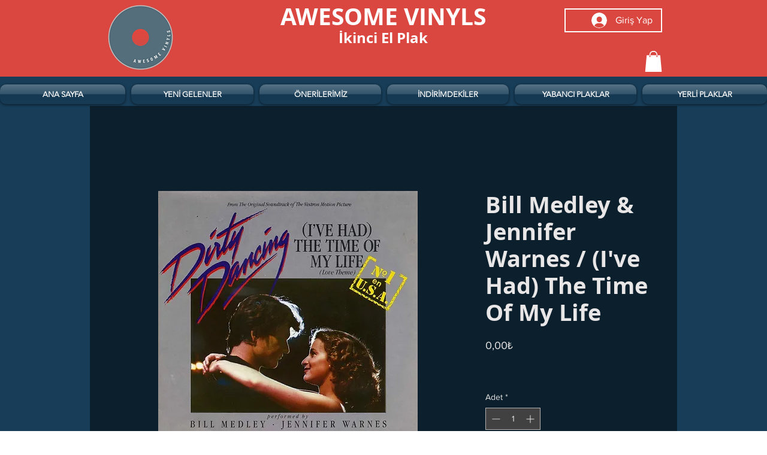

--- FILE ---
content_type: text/html; charset=utf-8
request_url: https://www.google.com/recaptcha/api2/aframe
body_size: 267
content:
<!DOCTYPE HTML><html><head><meta http-equiv="content-type" content="text/html; charset=UTF-8"></head><body><script nonce="f29G7uPwCE6WE9fnJn5aNg">/** Anti-fraud and anti-abuse applications only. See google.com/recaptcha */ try{var clients={'sodar':'https://pagead2.googlesyndication.com/pagead/sodar?'};window.addEventListener("message",function(a){try{if(a.source===window.parent){var b=JSON.parse(a.data);var c=clients[b['id']];if(c){var d=document.createElement('img');d.src=c+b['params']+'&rc='+(localStorage.getItem("rc::a")?sessionStorage.getItem("rc::b"):"");window.document.body.appendChild(d);sessionStorage.setItem("rc::e",parseInt(sessionStorage.getItem("rc::e")||0)+1);localStorage.setItem("rc::h",'1765803053265');}}}catch(b){}});window.parent.postMessage("_grecaptcha_ready", "*");}catch(b){}</script></body></html>